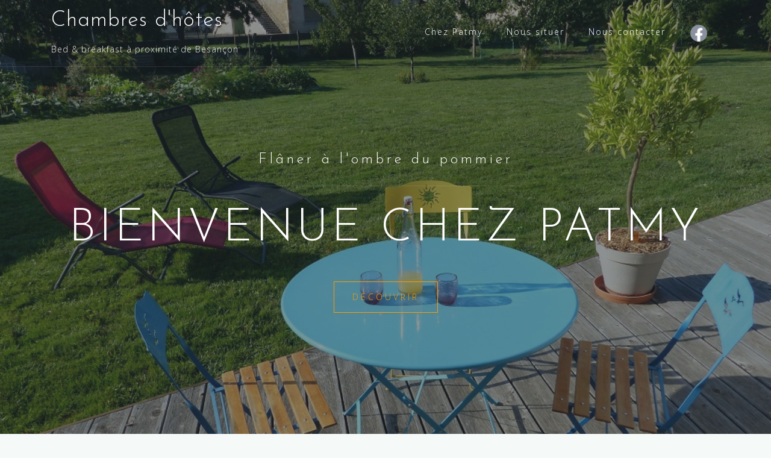

--- FILE ---
content_type: text/html; charset=UTF-8
request_url: https://chambre-dhote-patmy.fr/
body_size: 11022
content:
<!DOCTYPE html>
<html lang="fr-FR">
<head>
<meta charset="UTF-8">
<meta name="viewport" content="width=device-width, initial-scale=1">
<link rel="profile" href="http://gmpg.org/xfn/11">


<meta name='robots' content='index, follow, max-image-preview:large, max-snippet:-1, max-video-preview:-1' />

	
	<title>Chez Patmy - Chambres d&#039;hôtes</title>
	<meta name="description" content="Des chambres d&#039;hôtes à proximité de Besançon et de Baume les dames, pour profiter du jardin, de la piscine et de la terrasse. Vous vous régalerez d&#039;un copieux petit déjeuner composé de produits maison. La maison située au cœur de la vallée du Doubs est à deux pas de la véloroute Eurovélo 6." />
	<link rel="canonical" href="https://chambre-dhote-patmy.fr/" />
	<meta property="og:locale" content="fr_FR" />
	<meta property="og:type" content="website" />
	<meta property="og:title" content="Chez Patmy - Chambres d&#039;hôtes" />
	<meta property="og:description" content="Des chambres d&#039;hôtes à proximité de Besançon et de Baume les dames, pour profiter du jardin, de la piscine et de la terrasse. Vous vous régalerez d&#039;un copieux petit déjeuner composé de produits maison. La maison située au cœur de la vallée du Doubs est à deux pas de la véloroute Eurovélo 6." />
	<meta property="og:url" content="https://chambre-dhote-patmy.fr/" />
	<meta property="og:site_name" content="Chambres d&#039;hôtes" />
	<meta property="article:publisher" content="https://www.facebook.com/patmy25/" />
	<meta property="article:modified_time" content="2025-05-08T07:42:00+00:00" />
	<meta property="og:image" content="https://chambre-dhote-patmy.fr/storage/2019/08/iconfinder_double_bed_3512844.png" />
	<meta property="og:image:width" content="128" />
	<meta property="og:image:height" content="128" />
	<meta property="og:image:type" content="image/png" />
	<meta name="twitter:card" content="summary_large_image" />
	<script type="application/ld+json" class="yoast-schema-graph">{"@context":"https://schema.org","@graph":[{"@type":"WebPage","@id":"https://chambre-dhote-patmy.fr/","url":"https://chambre-dhote-patmy.fr/","name":"Chez Patmy - Chambres d&#039;hôtes","isPartOf":{"@id":"https://chambre-dhote-patmy.fr/#website"},"about":{"@id":"https://chambre-dhote-patmy.fr/#organization"},"primaryImageOfPage":{"@id":"https://chambre-dhote-patmy.fr/#primaryimage"},"image":{"@id":"https://chambre-dhote-patmy.fr/#primaryimage"},"thumbnailUrl":"http://chambre-dhote-patmy.fr/storage/2019/08/iconfinder_double_bed_3512844.png","datePublished":"2019-07-29T13:19:24+00:00","dateModified":"2025-05-08T07:42:00+00:00","description":"Des chambres d'hôtes à proximité de Besançon et de Baume les dames, pour profiter du jardin, de la piscine et de la terrasse. Vous vous régalerez d'un copieux petit déjeuner composé de produits maison. La maison située au cœur de la vallée du Doubs est à deux pas de la véloroute Eurovélo 6.","breadcrumb":{"@id":"https://chambre-dhote-patmy.fr/#breadcrumb"},"inLanguage":"fr-FR","potentialAction":[{"@type":"ReadAction","target":["https://chambre-dhote-patmy.fr/"]}]},{"@type":"ImageObject","inLanguage":"fr-FR","@id":"https://chambre-dhote-patmy.fr/#primaryimage","url":"https://chambre-dhote-patmy.fr/storage/2019/08/iconfinder_double_bed_3512844.png","contentUrl":"https://chambre-dhote-patmy.fr/storage/2019/08/iconfinder_double_bed_3512844.png","width":128,"height":128,"caption":"Votre chambre"},{"@type":"BreadcrumbList","@id":"https://chambre-dhote-patmy.fr/#breadcrumb","itemListElement":[{"@type":"ListItem","position":1,"name":"Accueil"}]},{"@type":"WebSite","@id":"https://chambre-dhote-patmy.fr/#website","url":"https://chambre-dhote-patmy.fr/","name":"Chambres d&#039;hôtes Patmy","description":"Bed &amp; breakfast à proximité de Besançon","publisher":{"@id":"https://chambre-dhote-patmy.fr/#organization"},"potentialAction":[{"@type":"SearchAction","target":{"@type":"EntryPoint","urlTemplate":"https://chambre-dhote-patmy.fr/?s={search_term_string}"},"query-input":{"@type":"PropertyValueSpecification","valueRequired":true,"valueName":"search_term_string"}}],"inLanguage":"fr-FR"},{"@type":"Organization","@id":"https://chambre-dhote-patmy.fr/#organization","name":"Chambre d'hôte Patmy","url":"https://chambre-dhote-patmy.fr/","logo":{"@type":"ImageObject","inLanguage":"fr-FR","@id":"https://chambre-dhote-patmy.fr/#/schema/logo/image/","url":"https://chambre-dhote-patmy.fr/storage/2019/08/chambre-dhote-patmy.png","contentUrl":"https://chambre-dhote-patmy.fr/storage/2019/08/chambre-dhote-patmy.png","width":128,"height":128,"caption":"Chambre d'hôte Patmy"},"image":{"@id":"https://chambre-dhote-patmy.fr/#/schema/logo/image/"},"sameAs":["https://www.facebook.com/patmy25/"]}]}</script>
	


<link rel='dns-prefetch' href='//fonts.googleapis.com' />
<link rel="alternate" type="application/rss+xml" title="Chambres d&#039;hôtes &raquo; Flux" href="https://chambre-dhote-patmy.fr/feed/" />
<link rel="alternate" type="application/rss+xml" title="Chambres d&#039;hôtes &raquo; Flux des commentaires" href="https://chambre-dhote-patmy.fr/comments/feed/" />
<link rel="alternate" title="oEmbed (JSON)" type="application/json+oembed" href="https://chambre-dhote-patmy.fr/wp-json/oembed/1.0/embed?url=https%3A%2F%2Fchambre-dhote-patmy.fr%2F" />
<link rel="alternate" title="oEmbed (XML)" type="text/xml+oembed" href="https://chambre-dhote-patmy.fr/wp-json/oembed/1.0/embed?url=https%3A%2F%2Fchambre-dhote-patmy.fr%2F&#038;format=xml" />
<style id='wp-img-auto-sizes-contain-inline-css' type='text/css'>
img:is([sizes=auto i],[sizes^="auto," i]){contain-intrinsic-size:3000px 1500px}
/*# sourceURL=wp-img-auto-sizes-contain-inline-css */
</style>
<link rel='stylesheet' id='bootstrap-css' href='https://chambre-dhote-patmy.fr/vews/8ce5b08166/css/bootstrap/bootstrap.min.css' type='text/css' media='all' />
<style id='wp-emoji-styles-inline-css' type='text/css'>

	img.wp-smiley, img.emoji {
		display: inline !important;
		border: none !important;
		box-shadow: none !important;
		height: 1em !important;
		width: 1em !important;
		margin: 0 0.07em !important;
		vertical-align: -0.1em !important;
		background: none !important;
		padding: 0 !important;
	}
/*# sourceURL=wp-emoji-styles-inline-css */
</style>
<style id='wp-block-library-inline-css' type='text/css'>
:root{--wp-block-synced-color:#7a00df;--wp-block-synced-color--rgb:122,0,223;--wp-bound-block-color:var(--wp-block-synced-color);--wp-editor-canvas-background:#ddd;--wp-admin-theme-color:#007cba;--wp-admin-theme-color--rgb:0,124,186;--wp-admin-theme-color-darker-10:#006ba1;--wp-admin-theme-color-darker-10--rgb:0,107,160.5;--wp-admin-theme-color-darker-20:#005a87;--wp-admin-theme-color-darker-20--rgb:0,90,135;--wp-admin-border-width-focus:2px}@media (min-resolution:192dpi){:root{--wp-admin-border-width-focus:1.5px}}.wp-element-button{cursor:pointer}:root .has-very-light-gray-background-color{background-color:#eee}:root .has-very-dark-gray-background-color{background-color:#313131}:root .has-very-light-gray-color{color:#eee}:root .has-very-dark-gray-color{color:#313131}:root .has-vivid-green-cyan-to-vivid-cyan-blue-gradient-background{background:linear-gradient(135deg,#00d084,#0693e3)}:root .has-purple-crush-gradient-background{background:linear-gradient(135deg,#34e2e4,#4721fb 50%,#ab1dfe)}:root .has-hazy-dawn-gradient-background{background:linear-gradient(135deg,#faaca8,#dad0ec)}:root .has-subdued-olive-gradient-background{background:linear-gradient(135deg,#fafae1,#67a671)}:root .has-atomic-cream-gradient-background{background:linear-gradient(135deg,#fdd79a,#004a59)}:root .has-nightshade-gradient-background{background:linear-gradient(135deg,#330968,#31cdcf)}:root .has-midnight-gradient-background{background:linear-gradient(135deg,#020381,#2874fc)}:root{--wp--preset--font-size--normal:16px;--wp--preset--font-size--huge:42px}.has-regular-font-size{font-size:1em}.has-larger-font-size{font-size:2.625em}.has-normal-font-size{font-size:var(--wp--preset--font-size--normal)}.has-huge-font-size{font-size:var(--wp--preset--font-size--huge)}.has-text-align-center{text-align:center}.has-text-align-left{text-align:left}.has-text-align-right{text-align:right}.has-fit-text{white-space:nowrap!important}#end-resizable-editor-section{display:none}.aligncenter{clear:both}.items-justified-left{justify-content:flex-start}.items-justified-center{justify-content:center}.items-justified-right{justify-content:flex-end}.items-justified-space-between{justify-content:space-between}.screen-reader-text{border:0;clip-path:inset(50%);height:1px;margin:-1px;overflow:hidden;padding:0;position:absolute;width:1px;word-wrap:normal!important}.screen-reader-text:focus{background-color:#ddd;clip-path:none;color:#444;display:block;font-size:1em;height:auto;left:5px;line-height:normal;padding:15px 23px 14px;text-decoration:none;top:5px;width:auto;z-index:100000}html :where(.has-border-color){border-style:solid}html :where([style*=border-top-color]){border-top-style:solid}html :where([style*=border-right-color]){border-right-style:solid}html :where([style*=border-bottom-color]){border-bottom-style:solid}html :where([style*=border-left-color]){border-left-style:solid}html :where([style*=border-width]){border-style:solid}html :where([style*=border-top-width]){border-top-style:solid}html :where([style*=border-right-width]){border-right-style:solid}html :where([style*=border-bottom-width]){border-bottom-style:solid}html :where([style*=border-left-width]){border-left-style:solid}html :where(img[class*=wp-image-]){height:auto;max-width:100%}:where(figure){margin:0 0 1em}html :where(.is-position-sticky){--wp-admin--admin-bar--position-offset:var(--wp-admin--admin-bar--height,0px)}@media screen and (max-width:600px){html :where(.is-position-sticky){--wp-admin--admin-bar--position-offset:0px}}

/*# sourceURL=wp-block-library-inline-css */
</style><style id='wp-block-heading-inline-css' type='text/css'>
h1:where(.wp-block-heading).has-background,h2:where(.wp-block-heading).has-background,h3:where(.wp-block-heading).has-background,h4:where(.wp-block-heading).has-background,h5:where(.wp-block-heading).has-background,h6:where(.wp-block-heading).has-background{padding:1.25em 2.375em}h1.has-text-align-left[style*=writing-mode]:where([style*=vertical-lr]),h1.has-text-align-right[style*=writing-mode]:where([style*=vertical-rl]),h2.has-text-align-left[style*=writing-mode]:where([style*=vertical-lr]),h2.has-text-align-right[style*=writing-mode]:where([style*=vertical-rl]),h3.has-text-align-left[style*=writing-mode]:where([style*=vertical-lr]),h3.has-text-align-right[style*=writing-mode]:where([style*=vertical-rl]),h4.has-text-align-left[style*=writing-mode]:where([style*=vertical-lr]),h4.has-text-align-right[style*=writing-mode]:where([style*=vertical-rl]),h5.has-text-align-left[style*=writing-mode]:where([style*=vertical-lr]),h5.has-text-align-right[style*=writing-mode]:where([style*=vertical-rl]),h6.has-text-align-left[style*=writing-mode]:where([style*=vertical-lr]),h6.has-text-align-right[style*=writing-mode]:where([style*=vertical-rl]){rotate:180deg}
/*# sourceURL=https://chambre-dhote-patmy.fr/lib/blocks/heading/style.min.css */
</style>
<style id='wp-block-columns-inline-css' type='text/css'>
.wp-block-columns{box-sizing:border-box;display:flex;flex-wrap:wrap!important}@media (min-width:782px){.wp-block-columns{flex-wrap:nowrap!important}}.wp-block-columns{align-items:normal!important}.wp-block-columns.are-vertically-aligned-top{align-items:flex-start}.wp-block-columns.are-vertically-aligned-center{align-items:center}.wp-block-columns.are-vertically-aligned-bottom{align-items:flex-end}@media (max-width:781px){.wp-block-columns:not(.is-not-stacked-on-mobile)>.wp-block-column{flex-basis:100%!important}}@media (min-width:782px){.wp-block-columns:not(.is-not-stacked-on-mobile)>.wp-block-column{flex-basis:0;flex-grow:1}.wp-block-columns:not(.is-not-stacked-on-mobile)>.wp-block-column[style*=flex-basis]{flex-grow:0}}.wp-block-columns.is-not-stacked-on-mobile{flex-wrap:nowrap!important}.wp-block-columns.is-not-stacked-on-mobile>.wp-block-column{flex-basis:0;flex-grow:1}.wp-block-columns.is-not-stacked-on-mobile>.wp-block-column[style*=flex-basis]{flex-grow:0}:where(.wp-block-columns){margin-bottom:1.75em}:where(.wp-block-columns.has-background){padding:1.25em 2.375em}.wp-block-column{flex-grow:1;min-width:0;overflow-wrap:break-word;word-break:break-word}.wp-block-column.is-vertically-aligned-top{align-self:flex-start}.wp-block-column.is-vertically-aligned-center{align-self:center}.wp-block-column.is-vertically-aligned-bottom{align-self:flex-end}.wp-block-column.is-vertically-aligned-stretch{align-self:stretch}.wp-block-column.is-vertically-aligned-bottom,.wp-block-column.is-vertically-aligned-center,.wp-block-column.is-vertically-aligned-top{width:100%}
/*# sourceURL=https://chambre-dhote-patmy.fr/lib/blocks/columns/style.min.css */
</style>
<style id='wp-block-paragraph-inline-css' type='text/css'>
.is-small-text{font-size:.875em}.is-regular-text{font-size:1em}.is-large-text{font-size:2.25em}.is-larger-text{font-size:3em}.has-drop-cap:not(:focus):first-letter{float:left;font-size:8.4em;font-style:normal;font-weight:100;line-height:.68;margin:.05em .1em 0 0;text-transform:uppercase}body.rtl .has-drop-cap:not(:focus):first-letter{float:none;margin-left:.1em}p.has-drop-cap.has-background{overflow:hidden}:root :where(p.has-background){padding:1.25em 2.375em}:where(p.has-text-color:not(.has-link-color)) a{color:inherit}p.has-text-align-left[style*="writing-mode:vertical-lr"],p.has-text-align-right[style*="writing-mode:vertical-rl"]{rotate:180deg}
/*# sourceURL=https://chambre-dhote-patmy.fr/lib/blocks/paragraph/style.min.css */
</style>
<style id='global-styles-inline-css' type='text/css'>
:root{--wp--preset--aspect-ratio--square: 1;--wp--preset--aspect-ratio--4-3: 4/3;--wp--preset--aspect-ratio--3-4: 3/4;--wp--preset--aspect-ratio--3-2: 3/2;--wp--preset--aspect-ratio--2-3: 2/3;--wp--preset--aspect-ratio--16-9: 16/9;--wp--preset--aspect-ratio--9-16: 9/16;--wp--preset--color--black: #000000;--wp--preset--color--cyan-bluish-gray: #abb8c3;--wp--preset--color--white: #ffffff;--wp--preset--color--pale-pink: #f78da7;--wp--preset--color--vivid-red: #cf2e2e;--wp--preset--color--luminous-vivid-orange: #ff6900;--wp--preset--color--luminous-vivid-amber: #fcb900;--wp--preset--color--light-green-cyan: #7bdcb5;--wp--preset--color--vivid-green-cyan: #00d084;--wp--preset--color--pale-cyan-blue: #8ed1fc;--wp--preset--color--vivid-cyan-blue: #0693e3;--wp--preset--color--vivid-purple: #9b51e0;--wp--preset--gradient--vivid-cyan-blue-to-vivid-purple: linear-gradient(135deg,rgb(6,147,227) 0%,rgb(155,81,224) 100%);--wp--preset--gradient--light-green-cyan-to-vivid-green-cyan: linear-gradient(135deg,rgb(122,220,180) 0%,rgb(0,208,130) 100%);--wp--preset--gradient--luminous-vivid-amber-to-luminous-vivid-orange: linear-gradient(135deg,rgb(252,185,0) 0%,rgb(255,105,0) 100%);--wp--preset--gradient--luminous-vivid-orange-to-vivid-red: linear-gradient(135deg,rgb(255,105,0) 0%,rgb(207,46,46) 100%);--wp--preset--gradient--very-light-gray-to-cyan-bluish-gray: linear-gradient(135deg,rgb(238,238,238) 0%,rgb(169,184,195) 100%);--wp--preset--gradient--cool-to-warm-spectrum: linear-gradient(135deg,rgb(74,234,220) 0%,rgb(151,120,209) 20%,rgb(207,42,186) 40%,rgb(238,44,130) 60%,rgb(251,105,98) 80%,rgb(254,248,76) 100%);--wp--preset--gradient--blush-light-purple: linear-gradient(135deg,rgb(255,206,236) 0%,rgb(152,150,240) 100%);--wp--preset--gradient--blush-bordeaux: linear-gradient(135deg,rgb(254,205,165) 0%,rgb(254,45,45) 50%,rgb(107,0,62) 100%);--wp--preset--gradient--luminous-dusk: linear-gradient(135deg,rgb(255,203,112) 0%,rgb(199,81,192) 50%,rgb(65,88,208) 100%);--wp--preset--gradient--pale-ocean: linear-gradient(135deg,rgb(255,245,203) 0%,rgb(182,227,212) 50%,rgb(51,167,181) 100%);--wp--preset--gradient--electric-grass: linear-gradient(135deg,rgb(202,248,128) 0%,rgb(113,206,126) 100%);--wp--preset--gradient--midnight: linear-gradient(135deg,rgb(2,3,129) 0%,rgb(40,116,252) 100%);--wp--preset--font-size--small: 13px;--wp--preset--font-size--medium: 20px;--wp--preset--font-size--large: 36px;--wp--preset--font-size--x-large: 42px;--wp--preset--spacing--20: 0.44rem;--wp--preset--spacing--30: 0.67rem;--wp--preset--spacing--40: 1rem;--wp--preset--spacing--50: 1.5rem;--wp--preset--spacing--60: 2.25rem;--wp--preset--spacing--70: 3.38rem;--wp--preset--spacing--80: 5.06rem;--wp--preset--shadow--natural: 6px 6px 9px rgba(0, 0, 0, 0.2);--wp--preset--shadow--deep: 12px 12px 50px rgba(0, 0, 0, 0.4);--wp--preset--shadow--sharp: 6px 6px 0px rgba(0, 0, 0, 0.2);--wp--preset--shadow--outlined: 6px 6px 0px -3px rgb(255, 255, 255), 6px 6px rgb(0, 0, 0);--wp--preset--shadow--crisp: 6px 6px 0px rgb(0, 0, 0);}:where(.is-layout-flex){gap: 0.5em;}:where(.is-layout-grid){gap: 0.5em;}body .is-layout-flex{display: flex;}.is-layout-flex{flex-wrap: wrap;align-items: center;}.is-layout-flex > :is(*, div){margin: 0;}body .is-layout-grid{display: grid;}.is-layout-grid > :is(*, div){margin: 0;}:where(.wp-block-columns.is-layout-flex){gap: 2em;}:where(.wp-block-columns.is-layout-grid){gap: 2em;}:where(.wp-block-post-template.is-layout-flex){gap: 1.25em;}:where(.wp-block-post-template.is-layout-grid){gap: 1.25em;}.has-black-color{color: var(--wp--preset--color--black) !important;}.has-cyan-bluish-gray-color{color: var(--wp--preset--color--cyan-bluish-gray) !important;}.has-white-color{color: var(--wp--preset--color--white) !important;}.has-pale-pink-color{color: var(--wp--preset--color--pale-pink) !important;}.has-vivid-red-color{color: var(--wp--preset--color--vivid-red) !important;}.has-luminous-vivid-orange-color{color: var(--wp--preset--color--luminous-vivid-orange) !important;}.has-luminous-vivid-amber-color{color: var(--wp--preset--color--luminous-vivid-amber) !important;}.has-light-green-cyan-color{color: var(--wp--preset--color--light-green-cyan) !important;}.has-vivid-green-cyan-color{color: var(--wp--preset--color--vivid-green-cyan) !important;}.has-pale-cyan-blue-color{color: var(--wp--preset--color--pale-cyan-blue) !important;}.has-vivid-cyan-blue-color{color: var(--wp--preset--color--vivid-cyan-blue) !important;}.has-vivid-purple-color{color: var(--wp--preset--color--vivid-purple) !important;}.has-black-background-color{background-color: var(--wp--preset--color--black) !important;}.has-cyan-bluish-gray-background-color{background-color: var(--wp--preset--color--cyan-bluish-gray) !important;}.has-white-background-color{background-color: var(--wp--preset--color--white) !important;}.has-pale-pink-background-color{background-color: var(--wp--preset--color--pale-pink) !important;}.has-vivid-red-background-color{background-color: var(--wp--preset--color--vivid-red) !important;}.has-luminous-vivid-orange-background-color{background-color: var(--wp--preset--color--luminous-vivid-orange) !important;}.has-luminous-vivid-amber-background-color{background-color: var(--wp--preset--color--luminous-vivid-amber) !important;}.has-light-green-cyan-background-color{background-color: var(--wp--preset--color--light-green-cyan) !important;}.has-vivid-green-cyan-background-color{background-color: var(--wp--preset--color--vivid-green-cyan) !important;}.has-pale-cyan-blue-background-color{background-color: var(--wp--preset--color--pale-cyan-blue) !important;}.has-vivid-cyan-blue-background-color{background-color: var(--wp--preset--color--vivid-cyan-blue) !important;}.has-vivid-purple-background-color{background-color: var(--wp--preset--color--vivid-purple) !important;}.has-black-border-color{border-color: var(--wp--preset--color--black) !important;}.has-cyan-bluish-gray-border-color{border-color: var(--wp--preset--color--cyan-bluish-gray) !important;}.has-white-border-color{border-color: var(--wp--preset--color--white) !important;}.has-pale-pink-border-color{border-color: var(--wp--preset--color--pale-pink) !important;}.has-vivid-red-border-color{border-color: var(--wp--preset--color--vivid-red) !important;}.has-luminous-vivid-orange-border-color{border-color: var(--wp--preset--color--luminous-vivid-orange) !important;}.has-luminous-vivid-amber-border-color{border-color: var(--wp--preset--color--luminous-vivid-amber) !important;}.has-light-green-cyan-border-color{border-color: var(--wp--preset--color--light-green-cyan) !important;}.has-vivid-green-cyan-border-color{border-color: var(--wp--preset--color--vivid-green-cyan) !important;}.has-pale-cyan-blue-border-color{border-color: var(--wp--preset--color--pale-cyan-blue) !important;}.has-vivid-cyan-blue-border-color{border-color: var(--wp--preset--color--vivid-cyan-blue) !important;}.has-vivid-purple-border-color{border-color: var(--wp--preset--color--vivid-purple) !important;}.has-vivid-cyan-blue-to-vivid-purple-gradient-background{background: var(--wp--preset--gradient--vivid-cyan-blue-to-vivid-purple) !important;}.has-light-green-cyan-to-vivid-green-cyan-gradient-background{background: var(--wp--preset--gradient--light-green-cyan-to-vivid-green-cyan) !important;}.has-luminous-vivid-amber-to-luminous-vivid-orange-gradient-background{background: var(--wp--preset--gradient--luminous-vivid-amber-to-luminous-vivid-orange) !important;}.has-luminous-vivid-orange-to-vivid-red-gradient-background{background: var(--wp--preset--gradient--luminous-vivid-orange-to-vivid-red) !important;}.has-very-light-gray-to-cyan-bluish-gray-gradient-background{background: var(--wp--preset--gradient--very-light-gray-to-cyan-bluish-gray) !important;}.has-cool-to-warm-spectrum-gradient-background{background: var(--wp--preset--gradient--cool-to-warm-spectrum) !important;}.has-blush-light-purple-gradient-background{background: var(--wp--preset--gradient--blush-light-purple) !important;}.has-blush-bordeaux-gradient-background{background: var(--wp--preset--gradient--blush-bordeaux) !important;}.has-luminous-dusk-gradient-background{background: var(--wp--preset--gradient--luminous-dusk) !important;}.has-pale-ocean-gradient-background{background: var(--wp--preset--gradient--pale-ocean) !important;}.has-electric-grass-gradient-background{background: var(--wp--preset--gradient--electric-grass) !important;}.has-midnight-gradient-background{background: var(--wp--preset--gradient--midnight) !important;}.has-small-font-size{font-size: var(--wp--preset--font-size--small) !important;}.has-medium-font-size{font-size: var(--wp--preset--font-size--medium) !important;}.has-large-font-size{font-size: var(--wp--preset--font-size--large) !important;}.has-x-large-font-size{font-size: var(--wp--preset--font-size--x-large) !important;}
:where(.wp-block-columns.is-layout-flex){gap: 2em;}:where(.wp-block-columns.is-layout-grid){gap: 2em;}
/*# sourceURL=global-styles-inline-css */
</style>
<style id='core-block-supports-inline-css' type='text/css'>
.wp-container-core-columns-is-layout-9d6595d7{flex-wrap:nowrap;}
/*# sourceURL=core-block-supports-inline-css */
</style>

<style id='classic-theme-styles-inline-css' type='text/css'>
/*! This file is auto-generated */
.wp-block-button__link{color:#fff;background-color:#32373c;border-radius:9999px;box-shadow:none;text-decoration:none;padding:calc(.667em + 2px) calc(1.333em + 2px);font-size:1.125em}.wp-block-file__button{background:#32373c;color:#fff;text-decoration:none}
/*# sourceURL=/wp-includes/css/classic-themes.min.css */
</style>
<link rel='stylesheet' id='finalTilesGallery_stylesheet-css' href='https://chambre-dhote-patmy.fr/modules/1c696cebd6/scripts/ftg.css' type='text/css' media='all' />
<link rel='stylesheet' id='fontawesome_stylesheet-css' href='https://chambre-dhote-patmy.fr/modules/1c696cebd6/fonts/font-awesome/css/font-awesome.min.css' type='text/css' media='all' />
<link rel='stylesheet' id='astrid-style-css' href='https://chambre-dhote-patmy.fr/vews/8ce5b08166/style.css' type='text/css' media='all' />
<style id='astrid-style-inline-css' type='text/css'>
.site-header {position: fixed;}
.woocommerce .woocommerce-message:before,.woocommerce #payment #place_order,.woocommerce-page #payment #place_order,.woocommerce .cart .button, .woocommerce .cart input.button,.woocommerce-cart .wc-proceed-to-checkout a.checkout-button,.woocommerce #review_form #respond .form-submit input,.woocommerce a.button,.woocommerce div.product form.cart .button,.woocommerce .star-rating,.page-header .page-title .fa,.site-footer a:hover,.footer-info a:hover,.footer-widgets a:hover,.testimonial-title a:hover,.employee-title a:hover,.fact .fa,.service-title a:hover,.widget-area .widget a:hover,.entry-meta a:hover,.entry-footer a:hover,.entry-title a:hover,.comment-navigation a:hover,.posts-navigation a:hover,.post-navigation a:hover,.main-navigation a:hover,.main-navigation li.focus > a,a,a:hover,button,.button,input[type="button"],input[type="reset"],input[type="submit"] { color:#fc9b00}
.social-menu-widget a,.woocommerce span.onsale,.woocommerce #payment #place_order:hover, .woocommerce-page #payment #place_order:hover,.woocommerce .cart .button:hover, .woocommerce .cart input.button:hover,.woocommerce-cart .wc-proceed-to-checkout a.checkout-button:hover,.woocommerce #review_form #respond .form-submit input:hover,.woocommerce div.product form.cart .button:hover,.woocommerce a.button:hover,.preloader-inner ul li,.progress-animate,button:hover,.button:hover,input[type="button"]:hover,input[type="reset"]:hover,input[type="submit"]:hover { background-color:#fc9b00}
.woocommerce .woocommerce-message,.woocommerce #payment #place_order,.woocommerce-page #payment #place_order,.woocommerce .cart .button, .woocommerce .cart input.button,.woocommerce-cart .wc-proceed-to-checkout a.checkout-button,.woocommerce #review_form #respond .form-submit input,.woocommerce a.button,.woocommerce div.product form.cart .button,.main-navigation li a::after,.main-navigation li a::before,button,.button,input[type="button"],input[type="reset"],input[type="submit"] { border-color:#fc9b00}
.site-title a,.site-title a:hover { color:#ffffff}
.site-description { color:#efefef}
.site-header,.site-header.header-scrolled { background-color:rgba(32,37,41,0.9)}
@media only screen and (max-width: 1024px) { .site-header.has-header,.site-header.has-video,.site-header.has-single,.site-header.has-shortcode { background-color:rgba(32,37,41,0.9)} }
body, .widget-area .widget, .widget-area .widget a { color:#202529}
.footer-widgets, .site-footer, .footer-info { background-color:#202529}
body {font-family: 'Open Sans', sans-serif;}
h1, h2, h3, h4, h5, h6, .fact .fact-number, .fact .fact-name, .site-title {font-family: 'Josefin Sans', sans-serif;}
.site-title { font-size:36px; }
.site-description { font-size:14px; }
h1 { font-size:36px; }
h2 { font-size:30px; }
h3 { font-size:24px; }
h4 { font-size:16px; }
h5 { font-size:14px; }
h6 { font-size:12px; }
body { font-size:14px; }

/*# sourceURL=astrid-style-inline-css */
</style>
<link rel='stylesheet' id='astrid-body-fonts-css' href='//fonts.googleapis.com/css?family=Open+Sans%3A300%2C300italic%2C600%2C600italic' type='text/css' media='all' />
<link rel='stylesheet' id='astrid-headings-fonts-css' href='//fonts.googleapis.com/css?family=Josefin+Sans%3A300italic%2C300' type='text/css' media='all' />
<link rel='stylesheet' id='font-awesome-css' href='https://chambre-dhote-patmy.fr/vews/8ce5b08166/fonts/font-awesome.min.css' type='text/css' media='all' />
<script type="text/javascript" src="https://chambre-dhote-patmy.fr/lib/js/jquery/jquery.min.js" id="jquery-core-js"></script>
<script type="text/javascript" src="https://chambre-dhote-patmy.fr/lib/js/jquery/jquery-migrate.min.js" id="jquery-migrate-js"></script>
<link rel='shortlink' href='https://chambre-dhote-patmy.fr/' />

		<style type="text/css" id="custom-css">
			.header-image::after {
       background-color: rgba(37, 46, 53, 0.5);
}
input[type="text"], input[type="email"], input[type="url"], input[type="password"], input[type="search"], input[type="tel"], textarea {   
    border: 1px solid #666
}
		</style>
		</head>

<body class="home wp-singular page-template page-template-page-templates page-template-page_fullwidth page-template-page-templatespage_fullwidth-php page page-id-2 page-parent wp-theme-astrid">

<div class="preloader">
<div class="preloader-inner">
	<ul><li></li><li></li><li></li><li></li><li></li><li></li></ul>
</div>
</div>

<div id="page" class="site">
	<a class="skip-link screen-reader-text" href="#content">Skip to content</a>

	<header id="masthead" class="site-header has-header" role="banner">
		<div class="container">
			<div class="site-branding col-md-4 col-sm-6 col-xs-12">
				<p class="site-title"><a href="https://chambre-dhote-patmy.fr/" rel="home">Chambres d&#039;hôtes</a></p><p class="site-description">Bed &amp; breakfast à proximité de Besançon</p>			</div>
			<div class="btn-menu col-md-8 col-sm-6 col-xs-12"><i class="fa fa-navicon"></i></div>
			<nav id="mainnav" class="main-navigation col-md-8 col-sm-6 col-xs-12" role="navigation">
				<div class="menu-menu-haut-container"><ul id="primary-menu" class="menu"><li id="menu-item-45" class="menu-item menu-item-type-post_type menu-item-object-page menu-item-home current-menu-item page_item page-item-2 current_page_item menu-item-has-children menu-item-45"><a href="https://chambre-dhote-patmy.fr/" aria-current="page">Chez Patmy</a>
<ul class="sub-menu">
	<li id="menu-item-46" class="menu-item menu-item-type-post_type menu-item-object-page menu-item-46"><a href="https://chambre-dhote-patmy.fr/accueil/la-chambre/">Les chambres</a></li>
	<li id="menu-item-59" class="menu-item menu-item-type-post_type menu-item-object-page menu-item-59"><a href="https://chambre-dhote-patmy.fr/accueil/le-petit-dejeuner/">Le petit déjeuner</a></li>
	<li id="menu-item-58" class="menu-item menu-item-type-post_type menu-item-object-page menu-item-58"><a href="https://chambre-dhote-patmy.fr/accueil/le-jardin-et-la-piscine/">Le jardin et la piscine</a></li>
	<li id="menu-item-108" class="menu-item menu-item-type-post_type menu-item-object-page menu-item-108"><a href="https://chambre-dhote-patmy.fr/accueil/tarifs/">Tarifs et disponibilités</a></li>
</ul>
</li>
<li id="menu-item-63" class="menu-item menu-item-type-post_type menu-item-object-page menu-item-has-children menu-item-63"><a href="https://chambre-dhote-patmy.fr/nous-situer/">Nous situer</a>
<ul class="sub-menu">
	<li id="menu-item-169" class="menu-item menu-item-type-post_type menu-item-object-page menu-item-169"><a href="https://chambre-dhote-patmy.fr/nous-situer/a-decouvrir-juste-a-cote/">À découvrir juste à coté</a></li>
	<li id="menu-item-241" class="menu-item menu-item-type-post_type menu-item-object-page menu-item-241"><a href="https://chambre-dhote-patmy.fr/nous-situer/se-balader-aux-alentours/">Se balader aux alentours</a></li>
	<li id="menu-item-273" class="menu-item menu-item-type-post_type menu-item-object-page menu-item-273"><a href="https://chambre-dhote-patmy.fr/nous-situer/partagez-nos-passions/">Partagez nos passions</a></li>
</ul>
</li>
<li id="menu-item-73" class="menu-item menu-item-type-post_type menu-item-object-page menu-item-has-children menu-item-73"><a href="https://chambre-dhote-patmy.fr/nous-contacter/">Nous contacter</a>
<ul class="sub-menu">
	<li id="menu-item-335" class="menu-item menu-item-type-post_type menu-item-object-page menu-item-335"><a href="https://chambre-dhote-patmy.fr/informations-pratiques/">Informations pratiques</a></li>
</ul>
</li>
<li id="menu-item-117" class="menu-item menu-item-type-custom menu-item-object-custom menu-item-117"><a href="https://www.facebook.com/patmy25"><img src="https://chambre-dhote-patmy.fr/storage/2019/08/f_logo_RGB-Grey_58-e1565983818509.png" alt="Page facebook" /></a></li>
</ul></div>			</nav>
		</div>
	</header>

			<div class="header-image">
		<div class="header-info">
			<div class="container">
				<h4 class="header-subtext">Flâner à l'ombre du pommier</h4>
				<h3 class="header-text">Bienvenue chez Patmy</h3><a class="button header-button" href="http://chambre-dhote-patmy.fr/#primary">découvrir</a></div></div>		<img class="large-header" src="https://chambre-dhote-patmy.fr/storage/2019/08/cropped-terrasse-2.jpg" width="1920" alt="Chambres d&#039;hôtes">
		
								<img class="small-header" src="https://chambre-dhote-patmy.fr/storage/2019/08/mobile-accueil2.jpg" width="1920" alt="Chambres d&#039;hôtes">
			</div>
		

				
	
	<div id="content" class="site-content">
		<div class="container">


	<div id="primary" class="content-area fullwidth">
		<main id="main" class="site-main" role="main">

			
				
<article id="post-2" class="post-2 page type-page status-publish hentry clearfix">
	<header class="entry-header">
		<h1 class="entry-title">Chez Patmy</h1>	</header>

		

	<div class="entry-content">
		
<p class="has-medium-font-size">Venez partager notre écrin de verdure, au cœur de la vallée du Doubs, à quelques kilomètres de Besançon&#8230; Cela vous tente ?<br>Vous séjournerez dans une des 2 jolies chambres au calme, à l&rsquo;étage de notre maison.</p>



<div class="wp-block-columns has-3-columns is-layout-flex wp-container-core-columns-is-layout-9d6595d7 wp-block-columns-is-layout-flex">
<div class="wp-block-column is-layout-flow wp-block-column-is-layout-flow">
<h3 class="wp-block-heading has-text-align-center"><a href="http://chambre-dhote-patmy.fr/accueil/la-chambre/"><img decoding="async" width="128" height="128" class="wp-image-10" style="width: 128px;" src="http://chambre-dhote-patmy.fr/storage/2019/08/iconfinder_double_bed_3512844.png" alt="Votre chambre" srcset="https://chambre-dhote-patmy.fr/storage/2019/08/iconfinder_double_bed_3512844.png 128w, https://chambre-dhote-patmy.fr/storage/2019/08/iconfinder_double_bed_3512844-100x100.png 100w" sizes="(max-width: 128px) 100vw, 128px" /></a><br><a href="http://chambre-dhote-patmy.fr/accueil/la-chambre/">Les Chambres</a><br></h3>
</div>



<div class="wp-block-column is-layout-flow wp-block-column-is-layout-flow">
<h3 class="wp-block-heading has-text-align-center"><a href="http://chambre-dhote-patmy.fr/accueil/le-petit-dejeuner/"><img decoding="async" width="128" height="128" class="wp-image-19" style="width: 128px;" src="http://chambre-dhote-patmy.fr/storage/2019/08/icon-breakfast.png" alt="petit déjeuner" srcset="https://chambre-dhote-patmy.fr/storage/2019/08/icon-breakfast.png 128w, https://chambre-dhote-patmy.fr/storage/2019/08/icon-breakfast-100x100.png 100w" sizes="(max-width: 128px) 100vw, 128px" /></a><br><a href="http://chambre-dhote-patmy.fr/accueil/le-petit-dejeuner/">Le petit déjeuner</a></h3>
</div>



<div class="wp-block-column is-layout-flow wp-block-column-is-layout-flow">
<h3 class="wp-block-heading has-text-align-center"><a href="http://chambre-dhote-patmy.fr/accueil/le-jardin-et-la-piscine/"><img decoding="async" width="128" height="128" class="wp-image-20" style="width: 128px;" src="http://chambre-dhote-patmy.fr/storage/2019/08/nature.png" alt="" srcset="https://chambre-dhote-patmy.fr/storage/2019/08/nature.png 128w, https://chambre-dhote-patmy.fr/storage/2019/08/nature-100x100.png 100w" sizes="(max-width: 128px) 100vw, 128px" /></a><br><a href="http://chambre-dhote-patmy.fr/accueil/le-jardin-et-la-piscine/">Le jardin et la piscine</a></h3>
</div>
</div>



<p>Vous pourrez vous détendre dans le jardin, profiter de la piscine et de la terrasse. Vous vous régalerez d&rsquo;un copieux petit déjeuner composé de produits maison. La maison située au cœur de la vallée du Doubs entre Besançon et Baume les dames, est à deux pas de la véloroute Eurovélo&nbsp;6.</p>



<p>Votre séjour sera l&rsquo;occasion de <a href="https://chambre-dhote-patmy.fr/nous-situer/a-decouvrir-juste-a-cote/"><strong>visiter les alentours</strong></a>, vous <a href="https://chambre-dhote-patmy.fr/nous-situer/se-balader-aux-alentours/"><strong>promener</strong></a> en pleine nature ou de <a href="https://chambre-dhote-patmy.fr/nous-situer/partagez-nos-passions/"><strong>partager nos passions</strong></a>&#8230;</p>
	</div>

	<footer class="entry-footer">
			</footer>
</article>

				
			

		</main>
	</div>


		</div>
	</div>

	<div class="footer-wrapper">
				
						<div class="footer-info">
			<div class="container">
				<div class="footer-branding"><h2 class="site-title-footer"><a href="https://chambre-dhote-patmy.fr/" rel="home">Chambres d&#039;hôtes</a></h1></div>				<div class="footer-contact"><div class="footer-contact-block"><i class="fa fa-home"></i><span>4a rue des colonnes 25220 Vaire le Grand</span></div><div class="footer-contact-block"><i class="fa fa-envelope"></i><span><a href="mailto:&#050;&#053;&#046;p&#097;tmy&#064;g&#109;a&#105;&#108;.c&#111;m">&#050;&#053;&#046;p&#097;tmy&#064;g&#109;a&#105;&#108;.c&#111;m</a></span></div><div class="footer-contact-block"><i class="fa fa-phone"></i><span>+33 6 23 81 14 55</span></div></div>			</div>
		</div>
		
		<footer id="colophon" class="site-footer" role="contentinfo">	
			<div class="site-info container">
				<nav id="footernav" class="footer-navigation" role="navigation">
					<div class="menu-pied-de-page-container"><ul id="footer-menu" class="menu"><li id="menu-item-113" class="menu-item menu-item-type-post_type menu-item-object-page menu-item-privacy-policy menu-item-113"><a rel="privacy-policy" href="https://chambre-dhote-patmy.fr/mentions-legales/">Mentions légales</a></li>
<li id="menu-item-114" class="menu-item menu-item-type-post_type menu-item-object-page menu-item-114"><a href="https://chambre-dhote-patmy.fr/nous-contacter/">Nous contacter</a></li>
</ul></div>				</nav>
				<div class="site-copyright">
					<a href="https://wordpress.org/">Powered by WordPress</a><span class="sep"> | </span>Theme: <a href="http://athemes.com/theme/astrid" rel="nofollow">Astrid</a> by aThemes.				</div>
			</div>
		</footer>
	</div>

</div>

<script type="speculationrules">
{"prefetch":[{"source":"document","where":{"and":[{"href_matches":"/*"},{"not":{"href_matches":["/wp-content/uploads/*","/wp-content/*","/wp-content/plugins/*","/wp-content/themes/astrid/*","/*\\?(.+)"]}},{"not":{"selector_matches":"a[rel~=\"nofollow\"]"}},{"not":{"selector_matches":".no-prefetch, .no-prefetch a"}}]},"eagerness":"conservative"}]}
</script>
<script type="text/javascript" src="https://chambre-dhote-patmy.fr/modules/1c696cebd6/scripts/jquery.finalTilesGallery.js" id="finalTilesGallery-js"></script>
<script type="text/javascript" src="https://chambre-dhote-patmy.fr/vews/8ce5b08166/js/main.js" id="astrid-main-js"></script>
<script type="text/javascript" src="https://chambre-dhote-patmy.fr/vews/8ce5b08166/js/scripts.min.js" id="astrid-scripts-js"></script>
<script type="text/javascript" id="wp-statistics-tracker-js-extra">
/* <![CDATA[ */
var WP_Statistics_Tracker_Object = {"requestUrl":"https://chambre-dhote-patmy.fr","ajaxUrl":"https://chambre-dhote-patmy.fr/wp-admin/admin-ajax.php","hitParams":{"wp_statistics_hit":1,"source_type":"home","source_id":2,"search_query":"","signature":"69d0448a7051ce5b6751a283fab89ac1","action":"wp_statistics_hit_record"},"option":{"dntEnabled":"","bypassAdBlockers":"1","consentIntegration":{"name":null,"status":[]},"isPreview":false,"userOnline":false,"trackAnonymously":false,"isWpConsentApiActive":false,"consentLevel":""},"isLegacyEventLoaded":"","customEventAjaxUrl":"https://chambre-dhote-patmy.fr/wp-admin/admin-ajax.php?action=wp_statistics_custom_event&nonce=7524d9b451","onlineParams":{"wp_statistics_hit":1,"source_type":"home","source_id":2,"search_query":"","signature":"69d0448a7051ce5b6751a283fab89ac1","action":"wp_statistics_online_check"},"jsCheckTime":"60000"};
//# sourceURL=wp-statistics-tracker-js-extra
/* ]]> */
</script>
<script type="text/javascript" src="https://chambre-dhote-patmy.fr/?2764a7=5b91ea378b.js&amp;ver=14.16" id="wp-statistics-tracker-js"></script>
<script id="wp-emoji-settings" type="application/json">
{"baseUrl":"https://s.w.org/images/core/emoji/17.0.2/72x72/","ext":".png","svgUrl":"https://s.w.org/images/core/emoji/17.0.2/svg/","svgExt":".svg","source":{"concatemoji":"https://chambre-dhote-patmy.fr/lib/js/wp-emoji-release.min.js"}}
</script>
<script type="module">
/* <![CDATA[ */
/*! This file is auto-generated */
const a=JSON.parse(document.getElementById("wp-emoji-settings").textContent),o=(window._wpemojiSettings=a,"wpEmojiSettingsSupports"),s=["flag","emoji"];function i(e){try{var t={supportTests:e,timestamp:(new Date).valueOf()};sessionStorage.setItem(o,JSON.stringify(t))}catch(e){}}function c(e,t,n){e.clearRect(0,0,e.canvas.width,e.canvas.height),e.fillText(t,0,0);t=new Uint32Array(e.getImageData(0,0,e.canvas.width,e.canvas.height).data);e.clearRect(0,0,e.canvas.width,e.canvas.height),e.fillText(n,0,0);const a=new Uint32Array(e.getImageData(0,0,e.canvas.width,e.canvas.height).data);return t.every((e,t)=>e===a[t])}function p(e,t){e.clearRect(0,0,e.canvas.width,e.canvas.height),e.fillText(t,0,0);var n=e.getImageData(16,16,1,1);for(let e=0;e<n.data.length;e++)if(0!==n.data[e])return!1;return!0}function u(e,t,n,a){switch(t){case"flag":return n(e,"\ud83c\udff3\ufe0f\u200d\u26a7\ufe0f","\ud83c\udff3\ufe0f\u200b\u26a7\ufe0f")?!1:!n(e,"\ud83c\udde8\ud83c\uddf6","\ud83c\udde8\u200b\ud83c\uddf6")&&!n(e,"\ud83c\udff4\udb40\udc67\udb40\udc62\udb40\udc65\udb40\udc6e\udb40\udc67\udb40\udc7f","\ud83c\udff4\u200b\udb40\udc67\u200b\udb40\udc62\u200b\udb40\udc65\u200b\udb40\udc6e\u200b\udb40\udc67\u200b\udb40\udc7f");case"emoji":return!a(e,"\ud83e\u1fac8")}return!1}function f(e,t,n,a){let r;const o=(r="undefined"!=typeof WorkerGlobalScope&&self instanceof WorkerGlobalScope?new OffscreenCanvas(300,150):document.createElement("canvas")).getContext("2d",{willReadFrequently:!0}),s=(o.textBaseline="top",o.font="600 32px Arial",{});return e.forEach(e=>{s[e]=t(o,e,n,a)}),s}function r(e){var t=document.createElement("script");t.src=e,t.defer=!0,document.head.appendChild(t)}a.supports={everything:!0,everythingExceptFlag:!0},new Promise(t=>{let n=function(){try{var e=JSON.parse(sessionStorage.getItem(o));if("object"==typeof e&&"number"==typeof e.timestamp&&(new Date).valueOf()<e.timestamp+604800&&"object"==typeof e.supportTests)return e.supportTests}catch(e){}return null}();if(!n){if("undefined"!=typeof Worker&&"undefined"!=typeof OffscreenCanvas&&"undefined"!=typeof URL&&URL.createObjectURL&&"undefined"!=typeof Blob)try{var e="postMessage("+f.toString()+"("+[JSON.stringify(s),u.toString(),c.toString(),p.toString()].join(",")+"));",a=new Blob([e],{type:"text/javascript"});const r=new Worker(URL.createObjectURL(a),{name:"wpTestEmojiSupports"});return void(r.onmessage=e=>{i(n=e.data),r.terminate(),t(n)})}catch(e){}i(n=f(s,u,c,p))}t(n)}).then(e=>{for(const n in e)a.supports[n]=e[n],a.supports.everything=a.supports.everything&&a.supports[n],"flag"!==n&&(a.supports.everythingExceptFlag=a.supports.everythingExceptFlag&&a.supports[n]);var t;a.supports.everythingExceptFlag=a.supports.everythingExceptFlag&&!a.supports.flag,a.supports.everything||((t=a.source||{}).concatemoji?r(t.concatemoji):t.wpemoji&&t.twemoji&&(r(t.twemoji),r(t.wpemoji)))});
//# sourceURL=https://chambre-dhote-patmy.fr/lib/js/wp-emoji-loader.min.js
/* ]]> */
</script>
<script type="text/javascript">
//<![CDATA[
(function() {"use strict";
function __IsDevToolOpen() {const widthDiff = window.outerWidth - window.innerWidth > 160;const heightDiff = window.outerHeight - window.innerHeight > 160;if (navigator.userAgent.match(/iPhone/i)) return false;if (!(heightDiff && widthDiff) && ((window.Firebug && window.Firebug.chrome && window.Firebug.chrome.isInitialized) || widthDiff || heightDiff)) {document.dispatchEvent(new Event('hmwp_is_devtool'));return true;}return false;}
var __devToolCheckInterval = setInterval(__IsDevToolOpen, 500);
function __disableOpen404() {document.documentElement.remove();}
function __showError(message) {var div = document.getElementById('disable_msg');if (message !== '' && div && (!div.style.display || div.style.display == 'none')) {div.innerHTML = message;div.style.display = 'block';setTimeout(function() {div.style.display = 'none';}, 1000);}}
function __disableEventListener(element, eventNames, message) {var events = eventNames.split(' ');events.forEach(function(event) {element.addEventListener(event, function(e) {e.preventDefault();if (message !== '') __showError(message);});});}
function __returnFalse() {return false;}
__disableEventListener(document, 'contextmenu', 'Right click is disabled!');__disableEventListener(document, 'cut copy print paste', 'Copy/Paste is disabled!');})();
//]]>
</script>
<style>body * :not(input):not(textarea){user-select:none !important; -webkit-touch-callout: none !important;  -webkit-user-select: none !important; -moz-user-select:none !important; -khtml-user-select:none !important; -ms-user-select: none !important;}</style><style>#disable_msg{display:none;min-width:250px;margin-left:-125px;background-color:#333;color:#fff;text-align:center;border-radius:2px;padding:16px;position:fixed;z-index:999;left:50%;bottom:30px;font-size:17px}}</style>
<div id="disable_msg"></div>
</body>
</html>

